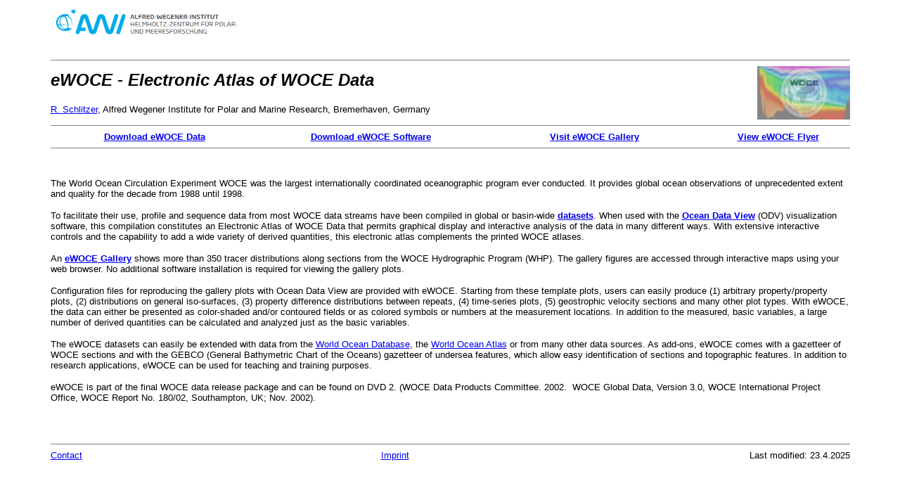

--- FILE ---
content_type: text/html; charset=utf-8
request_url: https://ewoce.org/
body_size: 2873
content:
<html>

<head>
<meta HTTP-EQUIV="Content-Type" CONTENT="text/html; charset=iso-8859-1">
<link rel="shortcut icon" type="image/x-icon" href="./odv.ico">
<title>eWOCE</title>
</head>

<body BGCOLOR="#FFFFFF" >


<!-- Beginn Header --><center>
<table cellSpacing="0" cellPadding="0" width="90%" border="0">
  <tr>
    <td colspan="4"><a name="top" id="top"></a></td>
  </tr>
  <tr>
    <td colspan="4">
    <table cellSpacing="0" cellPadding="0" width="95%" border="0">
      <tr>
        <td noWrap>
        <div align="left">
            <!--beginn banner image-->
	    <a href="http://www.awi.de">
		<img src="all_awilogo.gif" width="280" height="50" border="0"></a>
          <!--end banner image-->
        </div>
        </td>
      </tr>
      <tr>
        <td height="19">&nbsp;</td>
      </tr>
    </table>
    </td>
  </tr>
  <tr>
    <td colspan="4"><hr noShade SIZE="1" color="#808080"></td>
  </tr>
  <tr>
    <td colspan="3">
    <h2><font face="Arial"><big><em><font size="5">eWOCE</font></em><i><font size="5">
    - Electronic Atlas of WOCE Data</font></i></big></font></h2>
    <p><font face="Arial"><small><a href="mailto:Reiner.Schlitzer@awi.de">
    <font size="2">R. Schlitzer</font></a><font size="2">, Alfred Wegener
    Institute for Polar and Marine Research, Bremerhaven, Germany</font></small></font></td>
    <td width="18%" valign="middle">
    <div align="right">
      <img src="eWOCE_small.gif" width="132" height="76"></div>
    </td>
  </tr>
  <tr>
    <td colspan="4"><hr noshade size="1" color="#808080"></td>
  </tr>
  <tr>
    <td width="26%">
    <p align="center"><font face="Arial" size="2"><a href="data/index.html">
    <strong>Download eWOCE Data</strong></a></font></td>
    <td width="28%">
    <p align="center"><font face="Arial" size="2">
    <a href="https://odv.awi.de/software/download/">
    <strong>Download eWOCE Software</strong></a></font></td>
    <td width="28%">
    <p align="center"><a href="gallery/index.html"><nobr>
    <font face="Arial" size="2"><strong>Visit eWOCE Gallery</strong></font></nobr></a></td>
    <td>
    <p align="center"><a href="pdf/flyer.pdf"><font face="Arial" size="2">
    <strong>View eWOCE Flyer</strong></font></a></td>
  </tr>
  <tr>
    <td colspan="4"><hr noshade size="1" color="#808080"></td>
  </tr>
  <tr>
    <td colspan="4">&nbsp;</td>
  </tr>
</table>
<p align="left">
<!-- Ende Header --></p>
<table WIDTH="90%" BORDER="0" align="center" CELLPADDING="0" CELLSPACING="0">
  <tr>
    <td ALIGN="LEFT" VALIGN="TOP" WIDTH="100%">
    <p align="left"><font size="2" face="Arial">The World Ocean Circulation
    Experiment WOCE was the largest internationally coordinated oceanographic
    program ever conducted. It provides global ocean observations of
    unprecedented extent and quality for the decade from 1988 until 1998.</font></p>
    <p><font size="2" face="Arial">To facilitate their use, profile and sequence
    data from most WOCE data streams have been compiled in global or basin-wide
    <strong><a href="data/index.html">datasets</a></strong>. When used with the
    <a href="http://odv.awi.de/"><strong>Ocean
    Data View</strong></a> (ODV) visualization software, this compilation
    constitutes an Electronic Atlas of WOCE Data that permits graphical display
    and interactive analysis of the data in many different ways. With extensive
    interactive controls and the capability to add a wide variety of derived
    quantities, this electronic atlas complements the printed WOCE atlases.
    </font></p>
    <p><font size="2" face="Arial">An <a href="gallery/index.html"><strong>eWOCE</strong></a><strong><a href="gallery/index.html">
    Gallery</a></strong> shows more than 350 tracer distributions along sections
    from the WOCE Hydrographic Program (WHP). The gallery figures are accessed
    through interactive maps using your web browser. No additional software
    installation is required for viewing the gallery plots. </font></p>
    <p><font size="2" face="Arial">Configuration files for reproducing the
    gallery plots with Ocean Data View are provided with eWOCE. Starting from
    these template plots, users can easily produce (1) arbitrary property/property
    plots, (2) distributions on general iso-surfaces, (3) property difference
    distributions between repeats, (4) time-series plots, (5) geostrophic
    velocity sections and many other plot types. With eWOCE, the data can either
    be presented as color-shaded and/or contoured fields or as colored symbols
    or numbers at the measurement locations. In addition to the measured, basic
    variables, a large number of derived quantities can be calculated and
    analyzed just as the basic variables. </font></p>
    <p><font size="2" face="Arial">The eWOCE datasets can easily be extended
	with data from the <a href="https://www.nodc.noaa.gov/OC5/WOD/pr_wod.html">World
	Ocean Database</a>, the <a href="https://www.nodc.noaa.gov/OC5/woa18/">
    World Ocean Atlas</a> or from many other data sources. As add-ons,
    eWOCE comes with a gazetteer of WOCE sections and with the GEBCO (General
    Bathymetric Chart of the Oceans) gazetteer of undersea features, which allow
    easy identification of sections and topographic features. In addition to
    research applications, eWOCE can be used for teaching and training purposes.</font></p>
    <p><font size="2" face="Arial">eWOCE is part of the final WOCE data release
    package and can be found on DVD 2. (WOCE Data Products Committee. 2002.&nbsp;
    WOCE Global Data, Version 3.0, WOCE International Project Office, WOCE
    Report No. 180/02, Southampton, UK; Nov. 2002). </font></td>
  </tr>
</table>
<p>&nbsp;</p>

<table width="90%" border="0" align="center" cellpadding="0" cellspacing="0">
  <tr class="footer">
    <td colspan="3"><hr size="1" noshade color="#808080"></td>
  </tr>
  <tr class="footer">
    <td valign="top" width="362"><font size="2" face="Arial">
    <a HREF="mailto:reiner.schlitzer@awi.de">Contact</a></font></td>
    <td valign="top" width="152"><font size="2" face="Arial">
    <a href="imprint.html">Imprint</a></font></td>
    <td align="right" valign="top" width="360">
    <script language="JavaScript">
	<!--
	var modif = new Date(document.lastModified);
     document.write("<font size=2  face='Arial'>Last modified: "+modif.getDate()+'.'+(modif.getMonth()+1)+'.'+modif.getFullYear()+"</font>");
	//-->
	</script>
    </td>
  </tr>
</table>

<p>&nbsp;</p>
</center>

<!-- Matomo -->
<script type="text/javascript">
 var _paq = window._paq || [];
 /* tracker methods like "setCustomDimension" should be called before "trackPageView" */
 _paq.push(['trackPageView']);
 _paq.push(['enableLinkTracking']);
 (function() {
     var u="//matomo.awi.de/";
     _paq.push(['setTrackerUrl', u+'matomo.php']);
     _paq.push(['setSiteId', '61']);
     var d=document, g=d.createElement('script'), s=d.getElementsByTagName('script')[0];
     g.type='text/javascript'; g.async=true; g.defer=true; g.src=u+'matomo.js'; s.parentNode.insertBefore(g,s);
 })();
</script>
<!-- End Matomo Code -->

</body>

</html>
